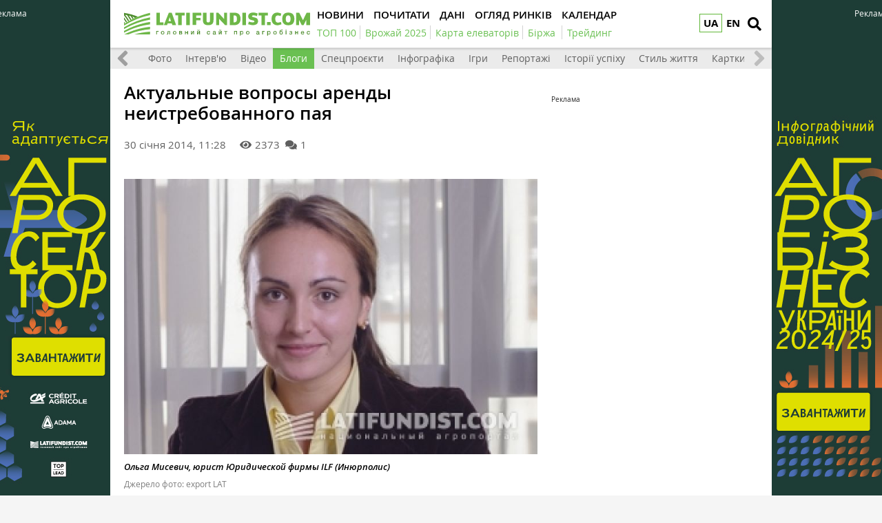

--- FILE ---
content_type: text/html; charset=UTF-8
request_url: https://latifundist.com/blog/read/527-aktualnye-voprosy-arendy-neistrebovannogo-paya
body_size: 13207
content:
<!DOCTYPE html>
<html lang="uk">
<head>
<meta http-equiv="Content-Type" content="text/html; charset=utf-8" />
<meta http-equiv="x-ua-compatible" content="ie=edge">
<link rel="shortcut icon" href="/assets/7bee7cbe/images/favicon.png" type="image/png" />
<link rel="apple-touch-icon" href="/assets/7bee7cbe/images/apple_fav.png">
<link rel="manifest" href="/manifest.json">
<meta name="viewport" content="width=device-width, initial-scale=1">
<meta name="theme-color" content="#ffffff">
<meta name="telegram:channel" content="@latifundistcom" />
<meta name="robots" content="max-image-preview:large">
<meta property="og:type" content="website">
<meta property="og:site_name" content="Latifundist.com">
<meta property="og:locale" content="uk_UA" />
<link rel="preload" href="/assets/7bee7cbe/css/fonts/opensans-semibold/opensans-semibold.ttf" as="font" type="font/ttf" crossorigin>
<link rel="preload" href="/assets/7bee7cbe/css/fonts/opensans-regular/opensans-regular.ttf" as="font" type="font/ttf" crossorigin>
<link rel="preload" href="/assets/7bee7cbe/css/fonts/opensans-bold/opensans-bold.ttf" as="font" type="font/ttf" crossorigin>
<link rel="preload" href="/assets/7bee7cbe/css/fonts/opensans-semibolditalic/opensans-semibolditalic.ttf" as="font" type="font/ttf" crossorigin>
<link rel="preload" href="/assets/7bee7cbe/libs/fontawesome-free-5.12.1/webfonts/fa-solid-900.woff2" as="font" type="font/woff2" crossorigin>
<link rel="dns-prefetch" href="https://www.googletagmanager.com" >
<link rel="dns-prefetch" href="https://www.google-analytics.com" >
<link rel="dns-prefetch" href="https://securepubads.g.doubleclick.net" >
<!-- Google Tag Manager -->
<script>(function(w,d,s,l,i){w[l]=w[l]||[];w[l].push({'gtm.start':
new Date().getTime(),event:'gtm.js'});var f=d.getElementsByTagName(s)[0],
j=d.createElement(s),dl=l!='dataLayer'?'&l='+l:'';j.async=true;j.src=
'https://www.googletagmanager.com/gtm.js?id='+i+dl;f.parentNode.insertBefore(j,f);
})(window,document,'script','dataLayer','GTM-TFV6C8');</script>
<!-- End Google Tag Manager -->
<meta name="google-site-verification" content="7FSWzQogIrMSifYpG74xSKNM3AXnYOP6FoREXTIOH34" />
<script>
if ('serviceWorker' in navigator) {
window.addEventListener('load', () => {
navigator.serviceWorker.register('/service-worker.js');
});
}
</script>
<meta name="keywords" content="земельный участок" />
<meta name="description" content="Аренда пая, собственник которого не получил сертификат..." />
<meta name="article:published_time" content="2014-01-30T11:28:16+0200" />
<link rel="canonical" href="https://latifundist.com/blog/read/527-aktualnye-voprosy-arendy-neistrebovannogo-paya" />
<link rel="stylesheet" type="text/css" href="/assets/7bee7cbe/libs/fontawesome-free-5.12.1/css/all.min.css" />
<link rel="stylesheet" type="text/css" href="/assets/7bee7cbe/css/main.min.css?v=lt-3.8.19-6-gb6a53ecb" />
<link rel="stylesheet" type="text/css" href="/assets/7bee7cbe/css/normalize.min.css" />
<link rel="stylesheet" type="text/css" href="/assets/7bee7cbe/css/styles.css?v=lt-3.8.19-6-gb6a53ecb" />
<link rel="stylesheet" type="text/css" href="/assets/2cc00dfb/assets/styles.css" />
<link rel="stylesheet" type="text/css" href="/assets/40f6e7e/pager.css" />
<style type="text/css">
/*<![CDATA[*/
.hot-container{
float: left;
width: 100%;
margin: 10px 0;
background: #f0f0f0;
}
.hot { list-style:none; margin:0; padding:0; }
.hot li { display:block; float:left; width: auto;}
.hot li:first-child{padding-left: 0; font-size: 14px;font-weight: 500}
.hot_holder:after {
clear: both;
}
/*]]>*/
</style>
<title>Актуальные вопросы аренды неистребованного пая — Latifundist.com</title>
<meta property="og:title" content="Актуальные вопросы аренды неистребованного пая">
<meta property="og:description" content="Аренда пая, собственник которого не получил сертификат...">
<meta property="og:image" content="https://latifundist.com/media/blog/600-s-crop/00/00/488/527-20884.jpg">
<meta property="fb:pages" content="195360153873799" />
<meta name="twitter:site" content="@LatifundistCom">
<meta name="twitter:creator" content="@LatifundistCom"/>
<meta name="twitter:title" content="Актуальные вопросы аренды неистребованного пая"/>
<meta name="twitter:description" content="Аренда пая, собственник которого не получил сертификат..."/>
<meta name="twitter:card" content="summary"/>
<meta property="twitter:image:src" content="https://latifundist.com/media/blog/600-s-crop/00/00/488/527-20884.jpg" />
<meta name="twitter:domain" content="https://latifundist.com"/>
<script type="text/javascript">
var csrfTokenName = "YII_CSRF_TOKEN";
var csrfTokenValue = "UnlnVjN-V1RQcHB1UDgyd0QxdkVfeVpZMjFoRm90Yldixhdh85AcRhxeDvrFHpgyAWfQ6ie3khoPCCobk_mSjw==";
</script>
<script type="text/javascript"><!-- Google Analytics (noscript) --></script>    </head>
<body class=" nolinks">
<!-- Google Tag Manager (noscript) -->
<noscript><iframe src="https://www.googletagmanager.com/ns.html?id=GTM-TFV6C8"
height="0" width="0" style="display:none;visibility:hidden"></iframe></noscript>
<!-- End Google Tag Manager (noscript) -->
<script type='text/javascript'>
var googletag = googletag || {};
googletag.cmd = googletag.cmd || [];
(function() {
var gads = document.createElement('script');
gads.async = true;
gads.type = 'text/javascript';
var useSSL = 'https:' == document.location.protocol;
gads.src = (useSSL ? 'https:' : 'http:') + 
'//www.googletagservices.com/tag/js/gpt.js';
var node = document.getElementsByTagName('script')[0];
node.parentNode.insertBefore(gads, node);
})();
</script>
<script type='text/javascript'>
googletag.cmd.push(function() {
googletag.defineSlot('/21104329/Lat-blogs', [300, 250], 'div-gpt-ad-1401687295174-0').addService(googletag.pubads());
googletag.pubads().enableSingleRequest();
googletag.enableServices();
});
</script>
<header class="wrapper header">
<div class="container">
<div class="header__top">
<a href="/" id="logo" class="header__logo">
<img src="/assets/7bee7cbe/images/logo_uk.svg" alt="Latifundist.com" width="270" height="34">
</a>
<div class="header__lang"><a class="header__lang__link is-current" data-lang="uk" href="/blog/read/527-aktualnye-voprosy-arendy-neistrebovannogo-paya#">UA</a><ul class="header__lang__list"><li class="header__lang__item"><a class="header__lang__link active" data-lang="uk" href="/blog/read/527-aktualnye-voprosy-arendy-neistrebovannogo-paya">UA</a></li>
<li class="header__lang__item"><a class="header__lang__link" data-lang="en" href="/en">EN</a></li></ul></div>            <a href="#" class="header__search__btn-open" aria-label="search"><i class="fa fa-search"></i></a>
<div class="header__mainmenu__btn-open">
<button type="button" class="tcon tcon-menu--xcross" aria-label="toggle menu">
<span class="tcon-menu__lines" aria-hidden="true"></span>
<span class="tcon-visuallyhidden">toggle menu</span>
</button>
</div>
</div>
<div class="header__bottom">
<div class="header__bottom_inner">
<nav class="header__menu" id="yw4">
<a class="header__menu__link" href="/novosti"><span>Новини</span></a>
<a class="header__menu__link" href="/pochytat"><span>Почитати</span></a>
<a class="header__menu__link" href="/dannye"><span>Дані</span></a>
<a class="header__menu__link" href="/market-review"><span>Огляд ринків</span></a>
<a class="header__menu__link" href="/sobytiya"><span>Календар</span></a>
</nav>
<nav class="header__project_menu" style="min-width: 100%;">
<a class="header__project_menu__link" href="/rating/top100"><span>ТОП 100</span></a><a class="header__project_menu__link" href="/urozhaj-online-2025"><span>Врожай 2025</span></a><a class="header__project_menu__link" href="https://elevatorist.com/54-pidpiska-na-kartu-elevatoriv-ukrayini?utm_source=latifundist&amp;utm_medium=spetstema"><span>Карта елеваторів</span></a><a class="header__project_menu__link" href="https://latifundist.com/birzha"><span>Біржа</span></a>        <a class="header__project_menu__link" href="/spetstemy/trejding"><span>Трейдинг</span></a>    </nav>
</div>
</div>
</div>
<div class="header__search__block">
<div class="header__search__block__overlay"></div>
<div class="header__search__block_inner">
<div class="container">
<div class="header__search__form">
<form action="/search" method="get"
onsubmit="if($('[name=s]',$(this)).val() == '') return false;">
<input autocomplete="off" type="search" name="s" id="mainsearch"
class="header__search__inputbox" placeholder="Що шукати?">
<div class="header__search__options is-opened">
<div class="header__search__options__btn-open"><i class="fa fa-gear"></i></div>
<div class="header__search__options__list">
<div class="header__search__options__block">
<div class="form-group">
<label class="iradio">
<input type="radio"
name="match_mode"                                                    value="1"><i></i>
Поиск любого слова из фразы
</label>
</div>
<div class="form-group">
<label class="iradio">
<input type="radio"
name="match_mode" checked                                                   value="0"><i></i>
Поиск по фразе целиком
</label>
</div>
</div>
</div>
</div>
<button type="submit" class="header__search__btn-submit"><i class="fa fa-search"></i>
<span>Шукати</span></button>
<button type="reset" class="header__search__btn-close"><i class="fa fa-close"></i>
<span>Скасувати</span></button>
</form>
</div>
</div>
</div>
</div>
</header>
<section class="branding">
<div class="rcl-note" style="color:#FFF">Реклама</div>
<div class="rcl-note rcl-note-right" style="color:#FFF">Реклама</div>
<a href="https://agribusinessinukraine.com/the-infographics-report-ukrainian-agribusiness-2025/?utm_source=latifundist&utm_medium=branding" target="_blank" data-bnid="1180" data-lang="" class="branding_link">
<img src="/media/banner/original/00/01/1180/banners-ukragro-20251200h1200-157329.jpg?1767045637" alt="Брендування Інфобук 30.12.2025-31.01.2026">
</a>
</section>
<section id="wrapper" class="wrapper">
<section id="wrapper_inner">
<section class="wrapper page page_article">
<section class="category_menu">
<nav class="category_menu_carousel carousel">
<a class="category_menu__item" href="/pochytat">Всі матеріали</a>
<a class="category_menu__item" href="/photo">Фото</a>
<a class="category_menu__item" href="/interview">Інтерв'ю</a>
<a class="category_menu__item" href="/video">Відео</a>
<a class="category_menu__item current" href="javascript:void(0);">Блоги</a>
<a class="category_menu__item" href="/spetsproekt">Спецпроєкти</a>
<a class="category_menu__item" href="/infographics">Інфографіка</a>
<a class="category_menu__item" href="/games">Ігри</a>
<a class="category_menu__item" href="/reportazhy">Репортажі</a>
<a class="category_menu__item" href="/istorii-uspeha">Історії успіху</a>
<a class="category_menu__item" href="/lifestyle">Стиль життя</a>
<a class="category_menu__item" href="/cards">Картки</a>
</nav>
</section>
<section class="container pagebody pagebody-sidebar">
<main class="wrapper pagecontent" role="main">
<article class="wrapper">
<script type="application/ld+json">{"@context":"http:\/\/schema.org","@type":"BreadcrumbList","itemListElement":[{"@type":"ListItem","position":1,"item":{"@id":"\/blog","name":"\u0411\u043b\u043e\u0433\u0438"}}]}</script>                <h1 class="articletitle">Актуальные вопросы аренды неистребованного пая</h1>                <div class="article__info">
<a href="/blog/autor/51-yuridicheskaya-firma-ilf-inyurpolis" class="article__author">
<div class="article__author__image cover">
<img src="/media/user/140-s/00/00/51/51-20378.jpg" alt="Юридическая фирма ILF «Инюрполис»" />            </div>
<div class="article__author__name">Юридическая фирма ILF «Инюрполис»</div>
</a>
<div class="article__info-date-wrap">
<div class="article__date">30 січня 2014, 11:28</div>
<div class="article__options">
<div class="article__options__views"><i class="fa fa-eye"></i><span>2373</span></div>
<a rel="nofollow" href="#disqus_comments_anchor" class="article__options__comments anchorto"><i class="fa fa-comments"></i><span>1</span></a>
</div>
</div>
</div>                
<div class="page_image">
<a class="page_image__link fancybox-image" href="/media/blog/original/00/00/488/527-20884.jpg"><img title="Ольга Мисевич, юрист Юридической фирмы ILF (Инюрполис) " src="/media/blog/720-s/00/00/488/527-20884.jpg" alt="Ольга Мисевич, юрист Юридической фирмы ILF (Инюрполис) " /></a>    <div class="page_image__info">
<span class="page_image__info__desc">Ольга Мисевич, юрист Юридической фирмы ILF (Инюрполис) </span>                <br><span class="page_image__info__link">Джерело фото: export LAT</span>            </div>
</div>
<p>После реорганизации коллективных сельскохозяйственных предприятий (КСП) многие получили сертификаты на право на земельную долю (пай), в последующем выделили принадлежащие им земельные доли (паи) в натуре (на местности) и получили государственные акты либо свидетельства на право собственности на земельный участок. </p><p>В то же время, до сих пор существуют земли с особым статусом, которые не относятся ни к одной из форм собственности. Они были переданы в коллективную собственность КСП, которой больше не существует, в последующем подпали под распевание, но своих конечных частных собственников так и не обрели. В частности, речь идет о так называемых неистребованных паях.</p><p>Законодательство не содержит четких положений относительно юридического статуса таких паев и их оборота. В законодательстве нет даже такого термина как «неистребованный пай». В связи с этим на практике вопрос о том, как их передавать в аренду остается спорным. Но актуальным, поскольку земля соответствующая неистребованным паям составляет около 4 миллионов га.Отношения аренды неистребованных паев урегулированы Законом Украины «О порядке выделения в натуре (на местности) земельных участков владельцам земельных долей (паев)» (далее – Закон о паях), постановлением КМУ от 24.01.2000 года №119 «Об утверждении Порядка регистрации договоров аренды земельной доли (пая)» (далее – Постановление), приказом Госкомзема от 17.01.2000 N 5 «О типовой форме договора аренды земельной доли (пая)» (далее – Приказ) и другими нормативно-правовыми актами. </p><p>Исходя из положений законодательства, при аренде неистребованного пая мы имеем дело с особым предметом аренды, который не является объектом недвижимости. Это условная доля сельскохозяйственных угодий без четко определенных границ и размера. Основным документом, который удостоверяет право на земельную долю (пай) является сертификат. Также это может быть свидетельство о праве на наследство, гражданский договор либо решение суда о признании права на земельную долю (пай).</p><p>Учитывая это, как можно правильно, не нарушая законодательство, получить в пользование землю, соответствующую неистребованным паям? </p><p>Вариант первый – аренда пая, собственник которого получил сертификат на этот пай, но не выделил его в натуре.В этом случае арендодателем, как правило, выступает владелец сертификата. Договор аренды заключается непосредственно с ним и по типовой форме, утвержденной Приказом. Разделом IX &quot; Переходные положения&quot; Закона Украины «Об аренде земли» (далее – Закон об аренде) предусмотрено, что собственники сертификатов на земельную долю (пай) до выделения им в натуре (на местности) земельных участков имеют право заключать договора аренды. В то же время, Закон о паях (ст.13) предусматривает, что до получения владельцем сертификата государственного акта на землю право на передачу ее в аренду принадлежит уполномоченному органу власти (сельсовет либо районная государственная администрация, в зависимости от местонахождения земли). Соответственно, на лицо коллизия в законодательстве, которая не позволяет четко определить, с кем же все-таки нужно заключать договор аренды земли, соответствующей паям, которые не были выделены в натуре. </p><p>В любом случае, независимо от того, с кем заключен договор аренды – с владельцем сертификата или с уполномоченным органом, в обоих случаях договор будет считаться действительным. </p><p>Однако, с точки зрения возможных рисков, рекомендуется, по возможности, договор заключать с владельцем сертификата на право на земельную долю (пай). Это связано с тем, что после того как Вы заключили договор аренды пая с уполномоченным органом, владелец сертификата может «проснуться» и тоже захотеть сдать свой пай в аренду. В таком случае, есть вероятность, что свое желание он захочет отстоять в суде или как минимум поделиться им с органами прокуратуры. </p><p>Необходимо помнить, что договора аренды земельных долей (паев) подлежат обязательной регистрации исполнительным комитетом сельского, поселкового, городского совета по его месту расположения в соответствии с Порядком. </p><p>Регистрировать такие договора в Государственном реестре вещных прав на недвижимое имущество и их обременений нельзя, поскольку паи не являются недвижимостью. Однако, как отмечают многие эксперты, если бы это было возможно, то арендаторы могли бы избежать многих рисков и неудобств. Вариант второй — аренда пая, собственник которого не получил сертификатВ этом случае в соответствии со статьей 13 Закона о паях арендодателем будет исключительно сельсовет либо районная государственная администрация.Других принципиальных отличий от первого вида аренды неистребованных паев нет.Такой договор также подлежит обязательной регистрации исполнительным комитетом сельского, поселкового, городского совета по его месту расположения.</p><p>В то же время, риск оспаривания такого договора вновь объявившимся владельцем «сертификата» гораздо ниже, чем в предыдущем случае, поскольку здесь не может идти речь о распоряжении уполномоченными органами чужим имуществом (паем).</p><p>Также хотелось бы обратить внимание, что в обоих случаях для аренды пая нет необходимости проводить аукцион, поскольку пай не является ни государственной, ни коммунальной собственностью. </p><p>Кроме того, в обоих случаях необходимо учитывать следующее. Часто договор аренды заключается на более чем одну земельную долю (пай). Это удобно для арендатора, поскольку он получает один документ на все паи (а не отдельный на каждый), и регистрировать ему будет нужно также только один договор. В то же время, следует не забывать о том, что у этого подхода есть один большой недостаток. Каждый раз, когда хотя бы один из владельцев паев будет решать выделить свой пай в натуре, договор аренды придется каждый раз перезаключать и перерегистрировать. Резюмируя, еще раз подчеркнем, что заключение договоров аренды доли (пая) является законным способом получения в пользование сельскохозяйственной земли. Однако, используя этот способ, необходимо всегда помнить о рисках и уделять максимально пристальное внимание оформлению документов.</p>                <div class="wrapper_opinion"></div>                                <div class="article__info_bottom">
<div class="article__info_bottom__author">
<a title="Читати інші блоги автора" href="/blog/autor/51-yuridicheskaya-firma-ilf-inyurpolis" class="article__author">
<div class="article__author__image cover">
<img src="/media/user/140-s/00/00/51/51-20378.jpg" alt="Юридическая фирма ILF «Инюрполис»" />                                </div>
<div class="article__author__name">Юридическая фирма ILF «Инюрполис»</div>
</a>
</div>
<div class="blog-disclaimer">Погляди, висловлені в цій публікації, є особистою думкою автора і не обов’язково відображають позицію редакції Latifundist.com.</div>
</div>
</article>
<div class="article__info_bottom__social" style="padding-top: 10px;">
<div class="article__social" style="clear:both">
<div style="float: left; margin-left: 5px;" id="disqus_comments_anchor">
<div class="article__coments_btn"><b>Коментувати<span>(1)</span></b> <i class="fa fa-comments"></i></div>
</div>
</div>
</div>
<div class="article__info_bottom__tags">
<div class="article__tags">
<a class="article__tags__item" href="/tag/%D0%B7%D0%B5%D0%BC%D0%B5%D0%BB%D1%8C%D0%BD%D1%8B%D0%B9+%D1%83%D1%87%D0%B0%D1%81%D1%82%D0%BE%D0%BA">земельный участок</a></div>
</div><!-- .article__info_bottom__tags -->
<div id="disqus_comments" class="page_comments" style="">
</div>                    </main>
</section>
<aside class="sidebar">
<div class="wrapper sidebar_slide_block">
<!-- place:124:Астра,ОДА,А,кт,А2,к,А5,А21,А22,А23,А24,А25,А26,А27,А28,31,32,41,42,43,44,45,ГМО,п1,п2,п3,п4,п5,Ап1,Ап2,Ап3,Ап4,Э,Э2,Э3,Э4,к1,к2,к3,к4,Ас1,Ас2,Ас3,1240,м,м2,м3,м4,м5,1,2,3,4,5,6,7,8,9,0,с,с2,с3,с4,00,01,02,03,ак1,ак2,ак3,ак4,ас,а9,ас3,ас4,д,ж,э,л,ь,т,й,ф,я,с1,с2,с3,с4,с5,є1,є2,є3,є4,є5,і1,і2,і3,і4,і5,г1,г2,г3,д1,д2,д3,ь1,ь2,ь3,ь4,х1,х2,х3,й1,й2,з1,з2,з3,з4,2221,ї1,ї2 --><div style="margin:15px 0"><div class="rcl-inner rcl-label">Реклама</div><!-- Lat-blogs -->
<div id='div-gpt-ad-1401687295174-0' style='width:300px; height:auto;'>
<script type='text/javascript'>
googletag.cmd.push(function() { googletag.display('div-gpt-ad-1401687295174-0'); });
</script>
</div></div>
</div>
</aside>
<hr class="section_separator">
<section class="wrapper topicread_block load">
</section>
<section class="wrapper read_block">
<div class="container">
<h2 class="blocktitle">Матеріали по темі</h2>
<div id="yw0" class="list-view">
<div id="read_block__list" class="materials_block materials_block-lg-3 materials_block-md-3 materials_block-sm-3 materials_block-mb-1"><div class="">
<div class="clv2-append">
<div class="material_item ">
<div class="material_item__inner">
<div class="material_item__info">
<div class="material_item__info__left">
<div class="material_item__date">17 липня 2015</div>
<a href="/novosti" class="material_item__category">Новини</a>
</div>
<div class="material_item__info__right">    <div class="material_item__views"><i class="fa fa-eye"></i><span>281</span></div>
<div class="material_item__comments"><i class="fa fa-comments"></i><span>3</span></div>
</div>
</div>
<a href="/novosti/27616-v-ukraine-pochti-sformirovan-novyj-zemelnyj-stroj--mnenie" class="material_item__link">
<div class="material_item__image_container">
<div class="material_item__image cover">
<img src="/media/news/600-s/00/27/27616/arenda-zemli-48786.jpg" alt="" />                    </div>
</div>
<div class="material_item__title"><span>В Украине почти сформирован новый земельный строй — мнение</span></div>
</a>
</div>
</div>
<div class="material_item ">
<div class="material_item__inner">
<div class="material_item__info">
<div class="material_item__info__left">
<div class="material_item__date">12 травня 2015</div>
<a href="/novosti" class="material_item__category">Новини</a>
</div>
<div class="material_item__info__right">    <div class="material_item__views"><i class="fa fa-eye"></i><span>195</span></div>
<div class="material_item__comments"><i class="fa fa-comments"></i><span>1</span></div>
</div>
</div>
<a href="/novosti/26646-minagroprod-gotovit-proekt-po-zemelnomu-kadastru" class="material_item__link">
<div class="material_item__image_container">
<div class="material_item__image cover">
<img src="/media/news/600-s/00/26/26646/pavlenko-46647.jpg" alt="" />                    </div>
</div>
<div class="material_item__title"><span>Минагропрод готовит проект по земельному кадастру</span></div>
</a>
</div>
</div>
<div class="material_item material_item-media">
<div class="material_item__inner">
<div class="material_item__info">
<div class="material_item__info__left">
<div class="material_item__date">29 квітня 2015</div>
<a href="/video" class="material_item__category">Видео</a>
</div>
<div class="material_item__info__right">    <div class="material_item__views"><i class="fa fa-eye"></i><span>67</span></div>
</div>
</div>
<a href="/video/read/v-agrobiznese-stanet-menshe-byurokraticheskoj-volokity" class="material_item__link">
<div class="material_item__image_container">
<div class="material_item__image cover">
<img src="https://i1.ytimg.com/vi/eMO3fDmZMAw/hqdefault.jpg" alt="" />                    </div>
<div class="material_item__mediabtn material_item__mediabtn-video"></div>
</div>
<div class="material_item__title"><span>В агробизнесе станет меньше бюрократической волокиты</span></div>
</a>
</div>
</div>
</div></div></div><div class="blockmore"><div class="pager"><div class="block_more" id="yw1"><a class="blockmore-btn blockmore-btn-materials more-pager-load-button" href="/blog/read/527-aktualnye-voprosy-arendy-neistrebovannogo-paya?527-aktualnye-voprosy-arendy-neistrebovannogo-paya=&amp;page=2"><span>Більше</span></a></div></div></div><div class="keys" style="display:none" title="/blog/read/527-aktualnye-voprosy-arendy-neistrebovannogo-paya"><span>2015-07-17 11:06:33</span><span>2015-05-12 11:38:26</span><span>2015-04-29 11:00:40</span><span>2015-04-28 17:55:23</span><span>2015-04-28 11:00:56</span><span>2015-04-23 12:45:06</span><span>2015-03-04 18:25:12</span><span>2015-02-20 11:17:16</span><span>2015-02-01 09:12:09</span><span>2015-01-29 10:34:31</span><span>2015-01-19 15:15:04</span><span>2015-01-13 20:41:52</span><span>2014-10-02 11:00:31</span><span>2014-09-01 09:15:58</span><span>2014-07-16 09:00:21</span><span>2014-04-28 11:00:54</span><span>2014-04-11 11:00:00</span><span>2014-04-03 08:00:44</span><span>2014-04-01 17:38:20</span><span>2014-03-14 11:00:12</span><span>2014-02-13 09:00:00</span><span>2014-01-06 09:03:31</span><span>2013-12-26 09:00:00</span></div>
</div>    </div>
</section>
<section class="wrapper read_block">
<div class="container">
<h2 class="blocktitle">Популярне на сайті</h2>
<div id="yw2" class="list-view">
<div id="read_block__list" class="materials_block materials_block-lg-3 materials_block-md-3 materials_block-sm-3 materials_block-mb-1"><div class="">
<div class="clv2-append">
<div class="material_item ">
<div class="material_item__inner">
<div class="material_item__info">
<div class="material_item__info__left">
<div class="material_item__date"> 2 січня</div>
<a href="/spetsproekt" class="material_item__category">Спецпроєкти</a>
</div>
<div class="material_item__info__right">    <div class="material_item__views"><i class="fa fa-eye"></i><span>713</span></div>
</div>
</div>
<a href="/spetsproekt/1209-trejd-pererobka-bioenergetika-novi-zakordonni-aktivi-ta-futbolni-rekordi-yakim-vidavsya-2025-j-dlya-agroholdingiv" class="material_item__link">
<div class="material_item__image_container">
<div class="material_item__image cover">
<img src="/media/specproject/600-s-crop/00/01/1209/zdobutki-agroholdingiv-2025-1-157326.png" alt="" />                    </div>
</div>
<div class="material_item__title"><span>Трейд, переробка, біоенергетика, нові закордонні активи та футбольні рекорди: Яким видався 2025-й для агрохолдингів</span></div>
</a>
</div>
</div>
<div class="material_item ">
<div class="material_item__inner">
<div class="material_item__info">
<div class="material_item__info__left">
<div class="material_item__date">26 грудня 2025</div>
<a href="/interview" class="material_item__category">Інтервʼю</a>
</div>
<div class="material_item__info__right">    <div class="material_item__views"><i class="fa fa-eye"></i><span>1017</span></div>
</div>
</div>
<a href="/interview/885-ministr-ekonomiki-oleksij-sobolev-poki-ne-planuyetsya-zaprovadzhennya-mit-analogichnih-soyevo-ripakovim--dlya-inshih-kultur-nemaye-takogo-disbalansu-sirovini-ta-pererobnih-potuzhnostej" class="material_item__link">
<div class="material_item__image_container">
<div class="material_item__image cover">
<img title="Міністр економіки, довкілля та сільського господарства України Олексій Соболев" src="/media/interview/600-s-crop/00/00/885/photo2025-12-2414-24-34-157257.jpg" alt="" />                    </div>
</div>
<div class="material_item__title"><span>Міністр економіки Олексій Соболев: поки не планується запровадження мит, аналогічних соєво-ріпаковим — для інших культур немає такого дисбалансу сировини та переробних потужностей</span></div>
</a>
</div>
</div>
<div class="material_item ">
<div class="material_item__inner">
<div class="material_item__info">
<div class="material_item__info__left">
<div class="material_item__date">24 грудня 2025</div>
<a href="/spetsproekt" class="material_item__category">Спецпроєкти</a>
</div>
<div class="material_item__info__right">    <div class="material_item__views"><i class="fa fa-eye"></i><span>358</span></div>
</div>
</div>
<a href="/spetsproekt/1206-rozminuvannya-podeshevshalo-vtrichi-kompensatsiya-vid-derzhavi-hto-platit-za-nto-chergi-i-shvidkist-robit" class="material_item__link">
<div class="material_item__image_container">
<div class="material_item__image cover">
<img src="/media/specproject/600-s-crop/00/01/1206/39b31f8d-a5ec-43ed-adc6-b087cd3a6433-157235.jpg" alt="" />                    </div>
</div>
<div class="material_item__title"><span>Розмінування подешевшало втричі: Компенсація від держави, хто платить за НТО, черги і швидкість робіт </span></div>
</a>
</div>
</div>
</div></div></div><div class="blockmore"></div><div class="keys" style="display:none" title="/blog/read/527-aktualnye-voprosy-arendy-neistrebovannogo-paya"><span>0</span><span>1</span><span>2</span></div>
</div>    </div>
</section></section>
</section>
<div class="footer_stick"></div>
</section>
<div id="distributor_popup" class="modal hide fade" style="display: none">
<button type="button" class="close" data-dismiss="modal" aria-hidden="true">&times;</button>
<div class="modal-body" style="padding-right: 120px">
</div>
</div><a href="#" class="slide_up" title="Вверх"><i class="fa fa-chevron-up"></i></a>
<footer class="wrapper footer">
<div class="container">
<div class="wrapper footer__bottom">
<div class="menu_footer">
<ul>
<li class="item_menu">
<a href="https://latifundist.com/proekty">
Проекти</a>
</li>
<li>
<a href="https://agribusinessinukraine.com/the-infographics-report-ukrainian-agribusiness-2024/?utm_source=latifundist&utm_medium=footer"  target="_blank" >
Агробізнес України 2023/24                                                </a>
</li>
<li>
<a href="https://latifundist.com/agropoligon"  >
Агрополігон                                                </a>
</li>
<li>
<a href="https://latifundist.com/agroexpeditions"  >
АгроЕкспедиція                                                </a>
</li>
<li>
<a href="https://latifundist.com/rating/top100"  >
ТОП 100 латифундистів                                                </a>
</li>
<li>
<a href="https://latifundist.com/rating/toporganic"  >
ТОП Organic                                                </a>
</li>
<li class="item_menu">
<a href="/spetstemy">
Теми</a>
</li>
<li>
<a href="https://latifundist.com/spetstemy/rastenievodstvo"  >
Рослинництво                                                </a>
</li>
<li>
<a href="https://latifundist.com/spetstemy/zhivotnovodstvo"  >
Тваринництво                                                </a>
</li>
<li>
<a href="https://latifundist.com/spetstemy/trejding"  >
Трейдинг                                                </a>
</li>
<li>
<a href="https://latifundist.com/spetstemy/rynok-zemli"  >
Ринок землі                                                </a>
</li>
</ul>
<ul>
<li class="item_menu">
<a href="/novosti">
Новини</a>
</li>
<li>
<a href="/novosti/ukraina"  >
Україна                                                </a>
</li>
<li>
<a href="/novosti/mir"  >
Світ                                                </a>
</li>
<li>
<a href="/novosti/zerno"  >
Зерно                                                </a>
</li>
<li>
<a href="/novosti/maslichnye"  >
Олійні                                                </a>
</li>
<li>
<a href="/novosti/selhoztehnika"  >
Сільгосптехніка                                                </a>
</li>
<li>
<a href="/novosti/elevatory"  >
Елеватори                                                </a>
</li>
<li>
<a href="/novosti/zhyvotnovodstvo"  >
Тваринництво                                                </a>
</li>
<li>
<a href="/novosti/ovoshchi-i-frukty"  >
Овочі та фрукти                                                </a>
</li>
<li>
<a href="https://latifundist.com/novosti/pererabotka"  >
Переробка                                                </a>
</li>
<li>
<a href="https://latifundist.com/novosti/dobriva"  >
Добрива                                                </a>
</li>
<li>
<a href="https://latifundist.com/novosti/rynok-zemli"  >
Ринок землі                                                </a>
</li>
</ul>
<ul>
<li class="item_menu">
<a href="/pochytat">
Почитати</a>
</li>
<li>
<a href="/interview"  >
Інтервʼю                                                </a>
</li>
<li>
<a href="/blog"  >
Блоги                                                </a>
</li>
<li>
<a href="/spetsproekt"  >
Спецпроєкти                                                </a>
</li>
<li>
<a href="https://latifundist.com/rating"  >
Рейтинги                                                </a>
</li>
<li>
<a href="https://latifundist.com/istorii-uspeha"  >
Історії успіху                                                </a>
</li>
<li>
<a href="https://latifundist.com/lifestyle"  >
Стиль життя                                                </a>
</li>
<li>
<a href="https://latifundist.com/agrodebaty"  >
Агродебати                                                </a>
</li>
<li>
<a href="https://latifundist.com/cards"  >
Картки                                                </a>
</li>
<li>
<a href="https://latifundist.com/reportazhy"  >
Репортажі                                                </a>
</li>
</ul>
<ul>
<li class="item_menu">
<a href="https://latifundist.com/dannye">
Дані</a>
</li>
<li>
<a href="https://latifundist.com/sobytiya"  >
Календар                                                </a>
</li>
<li>
<a href="https://latifundist.com/dosye"  >
Досьє                                                </a>
</li>
<li>
<a href="https://latifundist.com/kompanii"  >
Компанії                                                </a>
</li>
<li>
<a href="https://latifundist.com/brand"  >
Бренди                                                </a>
</li>
<li class="item_menu">
<a href="#">
Мультимедіа</a>
</li>
<li>
<a href="https://latifundist.com/infographics"  >
Інфографіка                                                </a>
</li>
</ul>
<ul>
<li class="item_menu">
<a href="https://latifundist.com/reklama">
Реклама</a>
</li>
<li>
<a href="https://latifundist.com/media-kit"  >
Медіа кіт                                                </a>
</li>
<li>
<a href="https://latifundist.com/reklama"  >
Реклама на сайті                                                </a>
</li>
<li>
<a href="mailto:reklama@latifundistmedia.com"  >
Зв'язатися з рекламним відділом                                                </a>
</li>
<li class="item_menu">
<a href="#">
Соціальні мережі</a>
</li>
<li>
<a href="https://www.facebook.com/latifundistcom" rel="nofollow,noopener" target="_blank" >
Facebook                                                </a>
</li>
<li>
<a href="https://www.youtube.com/channel/UCmTL9ZC0zYki03w7ERbkCWg" rel="nofollow,noopener" target="_blank" >
YouTube                                                </a>
</li>
<li>
<a href="https://t.me/latifundistcom" rel="nofollow,noopener" target="_blank" >
Telegram                                                </a>
</li>
<li>
<a href="https://www.instagram.com/latifundistcom/" rel="nofollow,noopener" target="_blank" >
Instagram                                                </a>
</li>
<li>
<a href="https://ua.linkedin.com/company/latifundist-com" rel="nofollow,noopener" target="_blank" >
LinkedIn                                                </a>
</li>
<li>
<a href="https://x.com/LatifundistCom" rel="nofollow,noopener" target="_blank" >
X (ex-Twitter)                                                </a>
</li>
<li>
<a href="https://www.threads.net/@latifundistcom" rel="nofollow,noopener" target="_blank" >
Threads                                                </a>
</li>
</ul>
<ul>
<li class="item_menu">
<a href="#">
Latifundist.com</a>
</li>
<li>
<a href="https://latifundistmedia.com/latifundist"  target="_blank" >
Про нас                                                </a>
</li>
<li>
<a href="/kto-takoy-latifundist"  >
Хто такий Латифундист                                                </a>
</li>
<li>
<a href="/pravila"  >
Правила користування сайтом                                                </a>
</li>
<li>
<a href="/9-kontakty"  >
Контакти редакції                                                </a>
</li>
<li>
<a href="https://latifundist.com/13-komanda"  >
Команда                                                </a>
</li>
<li class="item_menu">
<a href="https://latifundist.com/birzha">
Біржа</a>
</li>
<li class="item_menu">
<a href="https://latifundimag.com/" target="_blank">
LATIFUNDIMAG</a>
</li>
<li class="item_menu">
<a href="https://latiproduction.com/" target="_blank">
LATIPRODUCTION</a>
</li>
</ul>
</div>
</div>
<div class="wrapper footer__bottom">
<div class="footer__flex-wrap">
<div class="footer__subscribe">
<h3>Підписатись на новини</h3>
<form target="_blank"
action="https://forms.sendpulse.com/cb87af8277"
method="post">
<input type="email" placeholder="email" name="sform[email]" class="footer__subscribe__inputbox">
<button type="submit" class="footer__subscribe__btn-submit">Підписатись</button>
</form>
</div>
<div class="footer_rss">
<h3>Ми в соціальних мережах</h3>
<ul class="social-btns">
<li><a href="https://telegram.me/latifundistcom" class="telegram" target="_blank" rel="nofollow,noopener" aria-label="link to telegram">
<i class="fab fa-telegram-plane"></i>
</a></li>
<li><a href="https://www.youtube.com/channel/UCmTL9ZC0zYki03w7ERbkCWg" class="youtube" target="_blank" rel="nofollow,noopener">
<i class="fab fa-youtube"></i>
</a></li>
<li><a href="https://www.facebook.com/latifundistcom" class="facebook" target="_blank" rel="nofollow,noopener">
<i class="fab fa-facebook-f"></i>
</a></li>
<li><a href="https://twitter.com/LatifundistCom" class="telegram" target="_blank" rel="nofollow,noopener">
<i class="fab fa-twitter"></i>
</a></li>
<li><a href="https://www.instagram.com/latifundistcom/?hl=ru" class="instagram" target="_blank" rel="nofollow,noopener">
<i class="fab fa-instagram"></i>
</a></li>
<li><a href="https://www.linkedin.com/company/latifundist-com/" class="facebook" target="_blank" rel="nofollow,noopener">
<i class="fab fa-linkedin"></i>
</a></li>
</ul>
</div>
</div>
</div>
<div class="wrapper footer__bottom">
<div class="footer__copyright">© Latifundist Media, 2013-2026. Всі права захищені</div>
<div class="footer__developer">Дизайн сайту - <a
href="http://mukovozdesign.com.ua/" target="_blank"
rel="nofollow,noopener">Cтудія Михайла Муковоза</a></div>
</div>
</div>
</footer>
<script src="/assets/aa1ea4b2/modernizr-2.8.3.min.js" acync="await"></script>
<script src="/assets/aa1ea4b2/jquery-2.2.4.min.js"></script>
<script src="/assets/aa1ea4b2/jquery-migrate-1.4.1.min.js"></script>
<script type="text/javascript"><!-- Metrica (noscript) --></script>
<script type="text/javascript" src="/assets/e5345c28/jquery.ba-bbq.min.js"></script>
<script type="text/javascript" src="/assets/7bee7cbe/js/vendor/jquery.sticky-kit.min.js"></script>
<script type="text/javascript" src="/assets/7bee7cbe/js/vendor/jquery.fancybox.js"></script>
<script type="text/javascript" src="/assets/7bee7cbe/js/vendor/jquery.fancybox.pack.js"></script>
<script type="text/javascript" src="/assets/7bee7cbe/js/vendor/jquery.selectric.js"></script>
<script type="text/javascript" src="/assets/7bee7cbe/js/vendor/owl.carousel.js"></script>
<script type="text/javascript" src="/assets/7bee7cbe/js/vendor/jquery.matchHeight.min.js"></script>
<script type="text/javascript" src="/assets/7bee7cbe/js/vendor/jquery.tooltipster.js"></script>
<script type="text/javascript" src="/assets/7bee7cbe/js/vendor/jquery.mCustomScrollbar.min.js"></script>
<script type="text/javascript" src="/assets/7bee7cbe/js/main.js?v=lt-3.8.19-6-gb6a53ecb"></script>
<script type="text/javascript" src="/assets/7bee7cbe/js/functions.js?v=lt-3.8.19-6-gb6a53ecb"></script>
<script type="text/javascript" src="/assets/2cc00dfb/assets/jquery.yiilistview.js"></script>
<script type="text/javascript">
/*<![CDATA[*/
themeUrl = '/assets/7bee7cbe/';

$( document ).ready(function() {
    window.addEventListener('scroll', scroller, false);
    window.addEventListener('touchmove', scroller, false);
    
    var rtimer;
    var loadingFlag = false;
    
    function scroller() {
        rtimer = rtimer || setTimeout(function() {
            rtimer = null;
          
            if($('section.topicread_block').hasClass('load')){
                if(!loadingFlag){
                    loadingFlag = true;
                    $.ajax({
                        type: 'post',
                        url: window.location,
                        data: {
                            'load': 'read',
                            'YII_CSRF_TOKEN': 'UnlnVjN-V1RQcHB1UDgyd0QxdkVfeVpZMjFoRm90Yldixhdh85AcRhxeDvrFHpgyAWfQ6ie3khoPCCobk_mSjw=='
                        },
                        success: function(data)
                        {
                            $('section.topicread_block').append(data);
                            updateBG();
                            loadingFlag = false;
                        }
                    });
                    $('section.topicread_block').removeClass('load');
                }
            }
        }, 300);
    };

});

jQuery(function($) {

            $(document).ready(function(){
                var data = {
                    url:"/blog/read/527-aktualnye-voprosy-arendy-neistrebovannogo-paya",
                    type:"2",
                    id:"488"
                };
                $.post("/site/viewCounter",data,function(data){
                    
                },"json");
                return false;
            })
            
jQuery('#yw0').yiiListView({'ajaxUpdate':['1','yw0'],'ajaxVar':'ajax','pagerClass':'pager','loadingClass':'list\x2Dview\x2Dloading','sorterClass':'sorter','enableHistory':false,'loadWidgetByAjax':false,'afterAjaxUpdate':updateBG});
jQuery('#yw2').yiiListView({'ajaxUpdate':['1','yw2'],'ajaxVar':'ajax','pagerClass':'pager','loadingClass':'list\x2Dview\x2Dloading','sorterClass':'sorter','enableHistory':false,'loadWidgetByAjax':false,'afterAjaxUpdate':updateBG});
});
/*]]>*/
</script>
</body>
</html>

--- FILE ---
content_type: text/html; charset=utf-8
request_url: https://www.google.com/recaptcha/api2/aframe
body_size: 257
content:
<!DOCTYPE HTML><html><head><meta http-equiv="content-type" content="text/html; charset=UTF-8"></head><body><script nonce="U9V7dwsr0uhIWXQofwwO0g">/** Anti-fraud and anti-abuse applications only. See google.com/recaptcha */ try{var clients={'sodar':'https://pagead2.googlesyndication.com/pagead/sodar?'};window.addEventListener("message",function(a){try{if(a.source===window.parent){var b=JSON.parse(a.data);var c=clients[b['id']];if(c){var d=document.createElement('img');d.src=c+b['params']+'&rc='+(localStorage.getItem("rc::a")?sessionStorage.getItem("rc::b"):"");window.document.body.appendChild(d);sessionStorage.setItem("rc::e",parseInt(sessionStorage.getItem("rc::e")||0)+1);localStorage.setItem("rc::h",'1768970948268');}}}catch(b){}});window.parent.postMessage("_grecaptcha_ready", "*");}catch(b){}</script></body></html>